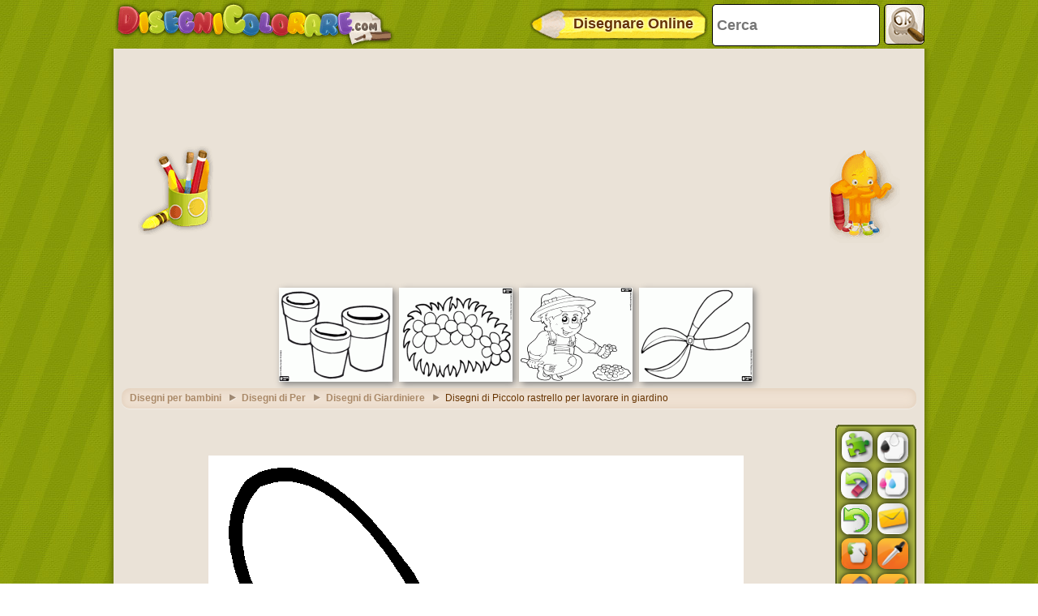

--- FILE ---
content_type: text/html; charset=utf-8
request_url: https://accounts.google.com/o/oauth2/postmessageRelay?parent=https%3A%2F%2Fwww.disegnicolorare.com&jsh=m%3B%2F_%2Fscs%2Fabc-static%2F_%2Fjs%2Fk%3Dgapi.lb.en.2kN9-TZiXrM.O%2Fd%3D1%2Frs%3DAHpOoo_B4hu0FeWRuWHfxnZ3V0WubwN7Qw%2Fm%3D__features__
body_size: 162
content:
<!DOCTYPE html><html><head><title></title><meta http-equiv="content-type" content="text/html; charset=utf-8"><meta http-equiv="X-UA-Compatible" content="IE=edge"><meta name="viewport" content="width=device-width, initial-scale=1, minimum-scale=1, maximum-scale=1, user-scalable=0"><script src='https://ssl.gstatic.com/accounts/o/2580342461-postmessagerelay.js' nonce="4DOdlz8G8YJzK9xiDX4dlQ"></script></head><body><script type="text/javascript" src="https://apis.google.com/js/rpc:shindig_random.js?onload=init" nonce="4DOdlz8G8YJzK9xiDX4dlQ"></script></body></html>

--- FILE ---
content_type: text/html; charset=utf-8
request_url: https://www.google.com/recaptcha/api2/aframe
body_size: 268
content:
<!DOCTYPE HTML><html><head><meta http-equiv="content-type" content="text/html; charset=UTF-8"></head><body><script nonce="FPTLCu5kbd0J4LBg-LFMbA">/** Anti-fraud and anti-abuse applications only. See google.com/recaptcha */ try{var clients={'sodar':'https://pagead2.googlesyndication.com/pagead/sodar?'};window.addEventListener("message",function(a){try{if(a.source===window.parent){var b=JSON.parse(a.data);var c=clients[b['id']];if(c){var d=document.createElement('img');d.src=c+b['params']+'&rc='+(localStorage.getItem("rc::a")?sessionStorage.getItem("rc::b"):"");window.document.body.appendChild(d);sessionStorage.setItem("rc::e",parseInt(sessionStorage.getItem("rc::e")||0)+1);localStorage.setItem("rc::h",'1769093720480');}}}catch(b){}});window.parent.postMessage("_grecaptcha_ready", "*");}catch(b){}</script></body></html>

--- FILE ---
content_type: application/javascript; charset=utf-8
request_url: https://fundingchoicesmessages.google.com/f/AGSKWxX9OohXD0GzPWdT75EnK7HtQBtKFh_K5xC5CHw0m1QVxGk72RW18kUEKCHEjw9L3AMaOBXKhdHRG-s-T73b_yRc3rAXfW4uvfEv06jNnN9VRFIUoMr53xCrLa2L6LX56Q_gWGOAS6b6DGJtjXPnOy0cLSRIbBgRX_M3VO_AbZix8lc00pFxmpIac_8A/_/etology./cyad./loadadwiz..AdvertismentBottom./adsrule.
body_size: -1289
content:
window['9c853008-f9c0-4f7c-9436-1eb91257c295'] = true;